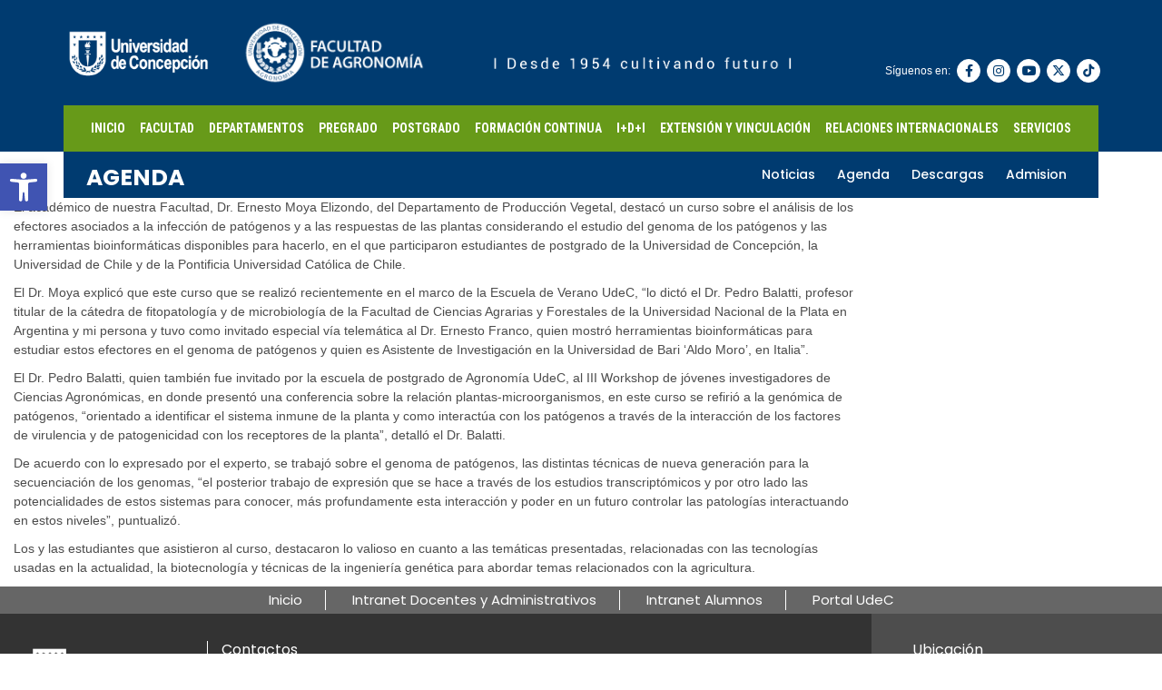

--- FILE ---
content_type: text/html; charset=UTF-8
request_url: http://www.agronomiaudec.cl/tag/genomas/
body_size: 16099
content:
<!DOCTYPE html>
<html lang="es">
	<head>
		<meta charset="utf-8">
    <meta http-equiv="X-UA-Compatible" content="IE=edge">
		<meta name="viewport" content="width=device-width, initial-scale=1">
				<!-- <link href="https://fonts.googleapis.com/css?family=Roboto+Condensed|Roboto:300,400,700" rel="stylesheet"> -->
		
		<link rel="preconnect" href="https://fonts.googleapis.com">
		<link rel="preconnect" href="https://fonts.gstatic.com" crossorigin>
		<link href="https://fonts.googleapis.com/css2?family=Poppins:wght@400;500;600;700&family=Roboto+Condensed:wght@300;400;700&display=swap" rel="stylesheet">
		
		<link href="http://www.agronomiaudec.cl/wp-content/themes/hf_agronomia/style.css" rel="stylesheet" />

		<script>var et_site_url='http://www.agronomiaudec.cl';var et_post_id='0';function et_core_page_resource_fallback(a,b){"undefined"===typeof b&&(b=a.sheet.cssRules&&0===a.sheet.cssRules.length);b&&(a.onerror=null,a.onload=null,a.href?a.href=et_site_url+"/?et_core_page_resource="+a.id+et_post_id:a.src&&(a.src=et_site_url+"/?et_core_page_resource="+a.id+et_post_id))}
</script><meta name='robots' content='index, follow, max-image-preview:large, max-snippet:-1, max-video-preview:-1' />
<script type="text/javascript">function rgmkInitGoogleMaps(){window.rgmkGoogleMapsCallback=true;try{jQuery(document).trigger("rgmkGoogleMapsLoad")}catch(err){}}</script>
	<!-- This site is optimized with the Yoast SEO plugin v26.7 - https://yoast.com/wordpress/plugins/seo/ -->
	<title>#genomas Archives - Facultad de Agronomía</title>
	<link rel="canonical" href="https://www.agronomiaudec.cl/tag/genomas/" />
	<meta property="og:locale" content="es_ES" />
	<meta property="og:type" content="article" />
	<meta property="og:title" content="#genomas Archives - Facultad de Agronomía" />
	<meta property="og:url" content="https://www.agronomiaudec.cl/tag/genomas/" />
	<meta property="og:site_name" content="Facultad de Agronomía" />
	<meta property="og:image" content="http://www.agronomiaudec.cl/wp-content/uploads/2012/10/Facultad_menu-1.jpg" />
	<meta name="twitter:card" content="summary_large_image" />
	<script type="application/ld+json" class="yoast-schema-graph">{"@context":"https://schema.org","@graph":[{"@type":"CollectionPage","@id":"https://www.agronomiaudec.cl/tag/genomas/","url":"https://www.agronomiaudec.cl/tag/genomas/","name":"#genomas Archives - Facultad de Agronomía","isPartOf":{"@id":"https://www.agronomiaudec.cl/#website"},"primaryImageOfPage":{"@id":"https://www.agronomiaudec.cl/tag/genomas/#primaryimage"},"image":{"@id":"https://www.agronomiaudec.cl/tag/genomas/#primaryimage"},"thumbnailUrl":"https://www.agronomiaudec.cl/wp-content/uploads/2023/01/ernesto-moya-e1674569128742.jpeg","breadcrumb":{"@id":"https://www.agronomiaudec.cl/tag/genomas/#breadcrumb"},"inLanguage":"es"},{"@type":"ImageObject","inLanguage":"es","@id":"https://www.agronomiaudec.cl/tag/genomas/#primaryimage","url":"https://www.agronomiaudec.cl/wp-content/uploads/2023/01/ernesto-moya-e1674569128742.jpeg","contentUrl":"https://www.agronomiaudec.cl/wp-content/uploads/2023/01/ernesto-moya-e1674569128742.jpeg","width":680,"height":437},{"@type":"BreadcrumbList","@id":"https://www.agronomiaudec.cl/tag/genomas/#breadcrumb","itemListElement":[{"@type":"ListItem","position":1,"name":"Home","item":"https://www.agronomiaudec.cl/"},{"@type":"ListItem","position":2,"name":"#genomas"}]},{"@type":"WebSite","@id":"https://www.agronomiaudec.cl/#website","url":"https://www.agronomiaudec.cl/","name":"Facultad de Agronomía","description":"Facultad de Agronomía Universidad de Concepción","potentialAction":[{"@type":"SearchAction","target":{"@type":"EntryPoint","urlTemplate":"https://www.agronomiaudec.cl/?s={search_term_string}"},"query-input":{"@type":"PropertyValueSpecification","valueRequired":true,"valueName":"search_term_string"}}],"inLanguage":"es"}]}</script>
	<!-- / Yoast SEO plugin. -->


<link rel='dns-prefetch' href='//cdnjs.cloudflare.com' />
<style id='wp-img-auto-sizes-contain-inline-css' type='text/css'>
img:is([sizes=auto i],[sizes^="auto," i]){contain-intrinsic-size:3000px 1500px}
/*# sourceURL=wp-img-auto-sizes-contain-inline-css */
</style>
<style id='wp-block-library-inline-css' type='text/css'>
:root{--wp-block-synced-color:#7a00df;--wp-block-synced-color--rgb:122,0,223;--wp-bound-block-color:var(--wp-block-synced-color);--wp-editor-canvas-background:#ddd;--wp-admin-theme-color:#007cba;--wp-admin-theme-color--rgb:0,124,186;--wp-admin-theme-color-darker-10:#006ba1;--wp-admin-theme-color-darker-10--rgb:0,107,160.5;--wp-admin-theme-color-darker-20:#005a87;--wp-admin-theme-color-darker-20--rgb:0,90,135;--wp-admin-border-width-focus:2px}@media (min-resolution:192dpi){:root{--wp-admin-border-width-focus:1.5px}}.wp-element-button{cursor:pointer}:root .has-very-light-gray-background-color{background-color:#eee}:root .has-very-dark-gray-background-color{background-color:#313131}:root .has-very-light-gray-color{color:#eee}:root .has-very-dark-gray-color{color:#313131}:root .has-vivid-green-cyan-to-vivid-cyan-blue-gradient-background{background:linear-gradient(135deg,#00d084,#0693e3)}:root .has-purple-crush-gradient-background{background:linear-gradient(135deg,#34e2e4,#4721fb 50%,#ab1dfe)}:root .has-hazy-dawn-gradient-background{background:linear-gradient(135deg,#faaca8,#dad0ec)}:root .has-subdued-olive-gradient-background{background:linear-gradient(135deg,#fafae1,#67a671)}:root .has-atomic-cream-gradient-background{background:linear-gradient(135deg,#fdd79a,#004a59)}:root .has-nightshade-gradient-background{background:linear-gradient(135deg,#330968,#31cdcf)}:root .has-midnight-gradient-background{background:linear-gradient(135deg,#020381,#2874fc)}:root{--wp--preset--font-size--normal:16px;--wp--preset--font-size--huge:42px}.has-regular-font-size{font-size:1em}.has-larger-font-size{font-size:2.625em}.has-normal-font-size{font-size:var(--wp--preset--font-size--normal)}.has-huge-font-size{font-size:var(--wp--preset--font-size--huge)}.has-text-align-center{text-align:center}.has-text-align-left{text-align:left}.has-text-align-right{text-align:right}.has-fit-text{white-space:nowrap!important}#end-resizable-editor-section{display:none}.aligncenter{clear:both}.items-justified-left{justify-content:flex-start}.items-justified-center{justify-content:center}.items-justified-right{justify-content:flex-end}.items-justified-space-between{justify-content:space-between}.screen-reader-text{border:0;clip-path:inset(50%);height:1px;margin:-1px;overflow:hidden;padding:0;position:absolute;width:1px;word-wrap:normal!important}.screen-reader-text:focus{background-color:#ddd;clip-path:none;color:#444;display:block;font-size:1em;height:auto;left:5px;line-height:normal;padding:15px 23px 14px;text-decoration:none;top:5px;width:auto;z-index:100000}html :where(.has-border-color){border-style:solid}html :where([style*=border-top-color]){border-top-style:solid}html :where([style*=border-right-color]){border-right-style:solid}html :where([style*=border-bottom-color]){border-bottom-style:solid}html :where([style*=border-left-color]){border-left-style:solid}html :where([style*=border-width]){border-style:solid}html :where([style*=border-top-width]){border-top-style:solid}html :where([style*=border-right-width]){border-right-style:solid}html :where([style*=border-bottom-width]){border-bottom-style:solid}html :where([style*=border-left-width]){border-left-style:solid}html :where(img[class*=wp-image-]){height:auto;max-width:100%}:where(figure){margin:0 0 1em}html :where(.is-position-sticky){--wp-admin--admin-bar--position-offset:var(--wp-admin--admin-bar--height,0px)}@media screen and (max-width:600px){html :where(.is-position-sticky){--wp-admin--admin-bar--position-offset:0px}}
/*wp_block_styles_on_demand_placeholder:696f69a653f04*/
/*# sourceURL=wp-block-library-inline-css */
</style>
<style id='classic-theme-styles-inline-css' type='text/css'>
/*! This file is auto-generated */
.wp-block-button__link{color:#fff;background-color:#32373c;border-radius:9999px;box-shadow:none;text-decoration:none;padding:calc(.667em + 2px) calc(1.333em + 2px);font-size:1.125em}.wp-block-file__button{background:#32373c;color:#fff;text-decoration:none}
/*# sourceURL=/wp-includes/css/classic-themes.min.css */
</style>
<link rel='stylesheet' id='rs-plugin-settings-css' href='http://www.agronomiaudec.cl/wp-content/plugins/revslider/public/assets/css/rs6.css?ver=6.4.2' type='text/css' media='all' />
<style id='rs-plugin-settings-inline-css' type='text/css'>
#rs-demo-id {}
/*# sourceURL=rs-plugin-settings-inline-css */
</style>
<link rel='stylesheet' id='pojo-a11y-css' href='http://www.agronomiaudec.cl/wp-content/plugins/pojo-accessibility/modules/legacy/assets/css/style.min.css?ver=1.0.0' type='text/css' media='all' />
<link rel='stylesheet' id='hf-bootstrap-css' href='http://www.agronomiaudec.cl/wp-content/themes/hf_agronomia/css/bootstrap.min.css?ver=3.3.6' type='text/css' media='all' />
<link rel='stylesheet' id='hf-font-awesome-css' href='https://cdnjs.cloudflare.com/ajax/libs/font-awesome/6.4.2/css/all.min.css?ver=4.7.0' type='text/css' media='all' />
<link rel='stylesheet' id='hf_theme-css' href='http://www.agronomiaudec.cl/wp-content/themes/hf_agronomia/css/theme.css?ver=1.0.8' type='text/css' media='all' />
<link rel='stylesheet' id='wp-pagenavi-css' href='http://www.agronomiaudec.cl/wp-content/plugins/wp-pagenavi/pagenavi-css.css?ver=2.70' type='text/css' media='all' />
<link rel='stylesheet' id='et-builder-modules-style-css' href='http://www.agronomiaudec.cl/wp-content/plugins/divi-builder/includes/builder/styles/frontend-builder-plugin-style.min.css?ver=2.27.1' type='text/css' media='all' />
<link rel='stylesheet' id='dashicons-css' href='http://www.agronomiaudec.cl/wp-includes/css/dashicons.min.css?ver=6.9' type='text/css' media='all' />
<link rel='stylesheet' id='wr-mm-bootstrap3-css' href='https://www.agronomiaudec.cl/wp-content/plugins/wr-megamenu/assets/3rd-party/bs3/bootstrap/css/bootstrap.min.css?ver=3.0.0' type='text/css' media='all' />
<link rel='stylesheet' id='wr-mm-bootstrap3-icomoon-css' href='https://www.agronomiaudec.cl/wp-content/plugins/wr-megamenu/assets/3rd-party/bs3/font-icomoon/css/icomoon.css' type='text/css' media='all' />
<link rel='stylesheet' id='wr-font-awesome-css' href='https://www.agronomiaudec.cl/wp-content/plugins/wr-megamenu/assets/3rd-party/font-awesome/css/font-awesome.min.css?ver=4.3.0' type='text/css' media='all' />
<link rel='stylesheet' id='wr-megamenu-site-css' href='http://www.agronomiaudec.cl/wp-content/plugins/wr-megamenu/assets/css/frontend.css' type='text/css' media='all' />
<script type="text/javascript" src="https://cdnjs.cloudflare.com/ajax/libs/jquery/1.9.1/jquery.min.js?ver=1.9.1" id="jquery-js"></script>
<script type="text/javascript" src="http://www.agronomiaudec.cl/wp-content/plugins/revslider/public/assets/js/rbtools.min.js?ver=6.4.2" id="tp-tools-js"></script>
<script type="text/javascript" src="http://www.agronomiaudec.cl/wp-content/plugins/revslider/public/assets/js/rs6.min.js?ver=6.4.2" id="revmin-js"></script>
<script type="text/javascript" src="http://www.agronomiaudec.cl/wp-content/themes/hf_agronomia/js/bootstrap.min.js?ver=3.3.6" id="bootstrap-js"></script>
<script type="text/javascript" src="http://www.agronomiaudec.cl/wp-content/themes/hf_agronomia/js/main.min.js?ver=2.0" id="main-js"></script>
<style type="text/css">
#pojo-a11y-toolbar .pojo-a11y-toolbar-toggle a{ background-color: #4054b2;	color: #ffffff;}
#pojo-a11y-toolbar .pojo-a11y-toolbar-overlay, #pojo-a11y-toolbar .pojo-a11y-toolbar-overlay ul.pojo-a11y-toolbar-items.pojo-a11y-links{ border-color: #4054b2;}
body.pojo-a11y-focusable a:focus{ outline-style: solid !important;	outline-width: 1px !important;	outline-color: #FF0000 !important;}
#pojo-a11y-toolbar{ top: 180px !important;}
#pojo-a11y-toolbar .pojo-a11y-toolbar-overlay{ background-color: #ffffff;}
#pojo-a11y-toolbar .pojo-a11y-toolbar-overlay ul.pojo-a11y-toolbar-items li.pojo-a11y-toolbar-item a, #pojo-a11y-toolbar .pojo-a11y-toolbar-overlay p.pojo-a11y-toolbar-title{ color: #333333;}
#pojo-a11y-toolbar .pojo-a11y-toolbar-overlay ul.pojo-a11y-toolbar-items li.pojo-a11y-toolbar-item a.active{ background-color: #4054b2;	color: #ffffff;}
@media (max-width: 767px) { #pojo-a11y-toolbar { top: 50px !important; } }</style><link rel="Shortcut Icon" type="image/x-icon" href="http://www.agronomiaudec.cl/wp-content/themes/hf_agronomia/favicon.ico" /><link rel="apple-touch-icon" sizes="57x57" href="http://www.agronomiaudec.cl/wp-content/themes/hf_agronomia/favicon/apple-icon-57x57.png"><link rel="apple-touch-icon" sizes="60x60" href="http://www.agronomiaudec.cl/wp-content/themes/hf_agronomia/favicon/apple-icon-60x60.png"><link rel="apple-touch-icon" sizes="72x72" href="http://www.agronomiaudec.cl/wp-content/themes/hf_agronomia/favicon/apple-icon-72x72.png"><link rel="apple-touch-icon" sizes="76x76" href="http://www.agronomiaudec.cl/wp-content/themes/hf_agronomia/favicon/apple-icon-76x76.png"><link rel="apple-touch-icon" sizes="114x114" href="http://www.agronomiaudec.cl/wp-content/themes/hf_agronomia/favicon/apple-icon-114x114.png"><link rel="apple-touch-icon" sizes="120x120" href="http://www.agronomiaudec.cl/wp-content/themes/hf_agronomia/favicon/apple-icon-120x120.png"><link rel="apple-touch-icon" sizes="144x144" href="http://www.agronomiaudec.cl/wp-content/themes/hf_agronomia/favicon/apple-icon-144x144.png"><link rel="apple-touch-icon" sizes="152x152" href="http://www.agronomiaudec.cl/wp-content/themes/hf_agronomia/favicon/apple-icon-152x152.png"><link rel="apple-touch-icon" sizes="180x180" href="http://www.agronomiaudec.cl/wp-content/themes/hf_agronomia/favicon/apple-icon-180x180.png"><link rel="icon" type="image/png" sizes="192x192"  href="http://www.agronomiaudec.cl/wp-content/themes/hf_agronomia/favicon/android-icon-192x192.png"><link rel="icon" type="image/png" sizes="32x32" href="http://www.agronomiaudec.cl/wp-content/themes/hf_agronomia/favicon/favicon-32x32.png"><link rel="icon" type="image/png" sizes="96x96" href="http://www.agronomiaudec.cl/wp-content/themes/hf_agronomia/favicon/favicon-96x96.png"><link rel="icon" type="image/png" sizes="16x16" href="http://www.agronomiaudec.cl/wp-content/themes/hf_agronomia/favicon/favicon-16x16.png"><link rel="manifest" href="http://www.agronomiaudec.cl/wp-content/themes/hf_agronomia/favicon/manifest.json"><meta name="msapplication-TileColor" content="#ffffff"><meta name="msapplication-TileImage" content="http://www.agronomiaudec.cl/wp-content/themes/hf_agronomia/favicon/ms-icon-144x144.png"><meta name="theme-color" content="#ffffff"><meta name="generator" content="Powered by Slider Revolution 6.4.2 - responsive, Mobile-Friendly Slider Plugin for WordPress with comfortable drag and drop interface." />
<script type="text/javascript">function setREVStartSize(e){
			//window.requestAnimationFrame(function() {				 
				window.RSIW = window.RSIW===undefined ? window.innerWidth : window.RSIW;	
				window.RSIH = window.RSIH===undefined ? window.innerHeight : window.RSIH;	
				try {								
					var pw = document.getElementById(e.c).parentNode.offsetWidth,
						newh;
					pw = pw===0 || isNaN(pw) ? window.RSIW : pw;
					e.tabw = e.tabw===undefined ? 0 : parseInt(e.tabw);
					e.thumbw = e.thumbw===undefined ? 0 : parseInt(e.thumbw);
					e.tabh = e.tabh===undefined ? 0 : parseInt(e.tabh);
					e.thumbh = e.thumbh===undefined ? 0 : parseInt(e.thumbh);
					e.tabhide = e.tabhide===undefined ? 0 : parseInt(e.tabhide);
					e.thumbhide = e.thumbhide===undefined ? 0 : parseInt(e.thumbhide);
					e.mh = e.mh===undefined || e.mh=="" || e.mh==="auto" ? 0 : parseInt(e.mh,0);		
					if(e.layout==="fullscreen" || e.l==="fullscreen") 						
						newh = Math.max(e.mh,window.RSIH);					
					else{					
						e.gw = Array.isArray(e.gw) ? e.gw : [e.gw];
						for (var i in e.rl) if (e.gw[i]===undefined || e.gw[i]===0) e.gw[i] = e.gw[i-1];					
						e.gh = e.el===undefined || e.el==="" || (Array.isArray(e.el) && e.el.length==0)? e.gh : e.el;
						e.gh = Array.isArray(e.gh) ? e.gh : [e.gh];
						for (var i in e.rl) if (e.gh[i]===undefined || e.gh[i]===0) e.gh[i] = e.gh[i-1];
											
						var nl = new Array(e.rl.length),
							ix = 0,						
							sl;					
						e.tabw = e.tabhide>=pw ? 0 : e.tabw;
						e.thumbw = e.thumbhide>=pw ? 0 : e.thumbw;
						e.tabh = e.tabhide>=pw ? 0 : e.tabh;
						e.thumbh = e.thumbhide>=pw ? 0 : e.thumbh;					
						for (var i in e.rl) nl[i] = e.rl[i]<window.RSIW ? 0 : e.rl[i];
						sl = nl[0];									
						for (var i in nl) if (sl>nl[i] && nl[i]>0) { sl = nl[i]; ix=i;}															
						var m = pw>(e.gw[ix]+e.tabw+e.thumbw) ? 1 : (pw-(e.tabw+e.thumbw)) / (e.gw[ix]);					
						newh =  (e.gh[ix] * m) + (e.tabh + e.thumbh);
					}				
					if(window.rs_init_css===undefined) window.rs_init_css = document.head.appendChild(document.createElement("style"));					
					document.getElementById(e.c).height = newh+"px";
					window.rs_init_css.innerHTML += "#"+e.c+"_wrapper { height: "+newh+"px }";				
				} catch(e){
					console.log("Failure at Presize of Slider:" + e)
				}					   
			//});
		  };</script>

		<script>
				var $template_url	= 'http://www.agronomiaudec.cl/wp-content/themes/hf_agronomia';
		</script>

	<script src="https://kit.fontawesome.com/25c8be3127.js" crossorigin="anonymous"></script>
	
	<!-- <script src="https://cdnjs.cloudflare.com/ajax/libs/jquery/1.2.3/jquery.min.js"></script> -->
	</head>

	<body class="archive tag tag-genomas tag-261 wp-theme-hf_agronomia et_divi_builder et-pb-theme-agronomia 1.0.0 et-db et_minified_js et_minified_css" >
		

		<div class="wrapp">
			<header>
				<div class="container">
					<div class="row">
						<div class="hidden-xs col-xs-12 col-sm-12 col-md-2">
							<div class="cont-logo-header">
								<a href="http://www.udec.cl" target="_blank"><img id="logo-udec-header" src="http://www.agronomiaudec.cl/wp-content/themes/hf_agronomia/img/Logo_UdeC_B.png" alt="Logo UdeC"></a>
							</div>
						</div>

						<div class="col-xs-12 col-sm-12 col-md-3">
							<div class="cont-logo-agro">
								<a href="https://www.agronomiaudec.cl"><img src="http://www.agronomiaudec.cl/wp-content/themes/hf_agronomia/img/Logo_Agronomia_B.png" alt="Logo Facultad Agronomía UdeC"></a>
							</div>
						</div>

						<div class="cont-slogan-rsss col-xs-12 col-sm-7 col-md-7" style="padding-top: 60px">
							<div class="cont-rs">
								<span class="rs-unete">Síguenos en: </span>
								<a class="borde-rs btn-rs une-facebook" href=" https://web.facebook.com/facultadagronomiaudec/" title="Facebook" target="_blank">
									<i class="fa fa-facebook" aria-hidden="true"></i>
								</a>
								<a class="borde-rs btn-rs instagram" href="https://www.instagram.com/agronomiaudec/" title="Instagram" target="_blank">
									<i class="fa fa-instagram" aria-hidden="true"></i>
								</a>
								<a class="borde-rs btn-rs youtube" href="https://www.youtube.com/channel/UCtk4bFzx0iWa1HLWRwa1wVg" title="Youtube" target="_blank">
									<i class="fa fa-youtube-play" aria-hidden="true"></i>
								</a>
								<a class="borde-rs btn-rs twitter" href="https://twitter.com/UdecAgronomia" title="Twitter" target="_blank">
									<i class="fa-brands fa-x-twitter"></i>
								</a>
								<a class="borde-rs btn-rs tiktok" href="https://www.tiktok.com/@agronomiaudec" title="TikTok" target="_blank">
									<i class="fa-brands fa-tiktok"></i>
								</a>
							</div><!-- cont-rs -->

							<div class="hidden-xs slogan">
								<img src="http://www.agronomiaudec.cl/wp-content/themes/hf_agronomia/img/Solgan.png" alt="">
							</div>
						</div>


						<div class="col-md-12">
							<div class="">
								<!-- Menu Principal -->
								<style type="text/css">
.wr-megamenu-container.primary-menus_5236 {background: #679a19 !important;}.primary-menus_5236 .wr-mega-menu > li:hover > a, .primary-menus_5236 .wr-mega-menu > li.focus > a {background: #679a19 !important;}.primary-menus_5236 .wr-mega-menu > li > a > i, .primary-menus_5236 .wr-mega-menu .sub-menu a i {display:none !important;}.primary-menus_5236 .wr-mega-menu > li > a > i {font-size: 16px !important;}
</style>
<style type="text/css">
@media only screen and (min-width: 783px) {
    .wr-megamenu-container ul.wr-mega-menu li.wr-megamenu-item:hover&amp;amp;gt;a.menu-item-link {
        background-color: #003b70;
        color: #fff;
    }
}
</style>
<div class="wr-megamenu-container jsn-bootstrap3 primary-menus_5236"><ul id="wr-megamenu-menu-538" class="wr-mega-menu nav-menu"><li  class="menu-item menu-item-type-post_type menu-item-object-page menu-item-home wr-megamenu-item level-0 mega-item wr-megamenu-fixed" ><a href="https://www.agronomiaudec.cl/" class="menu-item-link"><span class="menu_title">Inicio</span></a><div class="wr-megamenu-inner" style="width:600px; left:0;" data-container="600px"></div></li><li  class="menu-item menu-item-type-post_type menu-item-object-page menu-item-has-children menu-parent-item wr-megamenu-item level-0 menu-default" ><a href="http://www.agronomiaudec.cl/facultad/bienvenida/" class="menu-item-link"><span class="menu_title">Facultad</span></a><ul class="sub-menu sub-menu-1" ><li  class="menu-item menu-item-type-post_type menu-item-object-page wr-megamenu-item level-1" ><a href="https://www.agronomiaudec.cl/facultad/bienvenida/" class="menu-item-link"><span class="menu_title">Bienvenida</span></a></li><li  class="menu-item menu-item-type-post_type menu-item-object-page wr-megamenu-item level-1" ><a href="https://www.agronomiaudec.cl/facultad/estructura/" class="menu-item-link"><span class="menu_title">Estructura</span></a></li><li  class="menu-item menu-item-type-post_type menu-item-object-page wr-megamenu-item level-1" ><a href="https://www.agronomiaudec.cl/facultad/misionvision/" class="menu-item-link"><span class="menu_title">Misión/Visión</span></a></li><li  class="menu-item menu-item-type-post_type menu-item-object-page wr-megamenu-item level-1" ><a href="https://www.agronomiaudec.cl/facultad/historia/" class="menu-item-link"><span class="menu_title">Historia</span></a></li><li  class="menu-item menu-item-type-post_type menu-item-object-page wr-megamenu-item level-1" ><a href="https://www.agronomiaudec.cl/facultad/docentes/" class="menu-item-link"><span class="menu_title">Docentes</span></a></li><li  class="menu-item menu-item-type-post_type menu-item-object-page wr-megamenu-item level-1" ><a href="https://www.agronomiaudec.cl/facultad/administrativos/" class="menu-item-link"><span class="menu_title">Administrativos</span></a></li><li  class="menu-item menu-item-type-post_type menu-item-object-page wr-megamenu-item level-1" ><a href="https://www.agronomiaudec.cl/facultad/ubicacion/" class="menu-item-link"><span class="menu_title">Ubicación</span></a></li></ul></li><li  class="menu-item menu-item-type-post_type menu-item-object-page menu-item-has-children menu-parent-item wr-megamenu-item level-0 menu-default" ><a href="http://www.agronomiaudec.cl/departamentos/produccion-animal/#new_tab" class="menu-item-link"><span class="menu_title">Departamentos</span></a><ul class="sub-menu sub-menu-1" ><li  class="menu-item menu-item-type-post_type menu-item-object-page menu-item-has-children menu-parent-item wr-megamenu-item level-1" ><a href="https://www.agronomiaudec.cl/departamentos/produccion-animal/" class="menu-item-link"><span class="menu_title">Producción Animal</span></a><ul class="sub-menu sub-menu-1"><li  class="menu-item menu-item-type-post_type menu-item-object-page wr-megamenu-item level-2" ><a href="https://www.agronomiaudec.cl/departamentos/produccion-animal/investigacion/" class="menu-item-link"><span class="menu_title">Investigación</span></a></li><li  class="menu-item menu-item-type-post_type menu-item-object-page wr-megamenu-item level-2" ><a href="https://www.agronomiaudec.cl/departamentos/produccion-animal/laboratorios/" class="menu-item-link"><span class="menu_title">Laboratorios</span></a></li><li  class="menu-item menu-item-type-post_type menu-item-object-page wr-megamenu-item level-2" ><a href="https://www.agronomiaudec.cl/departamentos/produccion-animal/academicos-produccion-animal/" class="menu-item-link"><span class="menu_title">Docentes</span></a></li><li  class="menu-item menu-item-type-post_type menu-item-object-page wr-megamenu-item level-2" ><a href="https://www.agronomiaudec.cl/departamentos/produccion-animal/servicios/" class="menu-item-link"><span class="menu_title">Servicios</span></a></li></ul></li><li  class="menu-item menu-item-type-post_type menu-item-object-page menu-item-has-children menu-parent-item wr-megamenu-item level-1" ><a href="https://www.agronomiaudec.cl/departamentos/produccion-vegetal/" class="menu-item-link"><span class="menu_title">Producción Vegetal</span></a><ul class="sub-menu sub-menu-1"><li  class="menu-item menu-item-type-post_type menu-item-object-page wr-megamenu-item level-2" ><a href="https://www.agronomiaudec.cl/departamentos/produccion-vegetal/investigacion/" class="menu-item-link"><span class="menu_title">Investigación</span></a></li><li  class="menu-item menu-item-type-post_type menu-item-object-page wr-megamenu-item level-2" ><a href="https://www.agronomiaudec.cl/departamentos/produccion-vegetal/laboratorios/" class="menu-item-link"><span class="menu_title">Laboratorios</span></a></li><li  class="menu-item menu-item-type-post_type menu-item-object-page wr-megamenu-item level-2" ><a href="https://www.agronomiaudec.cl/departamentos/produccion-vegetal/servicios/" class="menu-item-link"><span class="menu_title">Servicios</span></a></li><li  class="menu-item menu-item-type-post_type menu-item-object-page wr-megamenu-item level-2" ><a href="https://www.agronomiaudec.cl/departamentos/produccion-vegetal/academicos-produccion-vegetal/" class="menu-item-link"><span class="menu_title">Docentes</span></a></li></ul></li><li  class="menu-item menu-item-type-post_type menu-item-object-page menu-item-has-children menu-parent-item wr-megamenu-item level-1" ><a href="https://www.agronomiaudec.cl/departamentos/suelos-y-recursos-naturales/" class="menu-item-link"><span class="menu_title">Suelos y RRNN</span></a><ul class="sub-menu sub-menu-1"><li  class="menu-item menu-item-type-post_type menu-item-object-page wr-megamenu-item level-2" ><a href="https://www.agronomiaudec.cl/departamentos/suelos-y-recursos-naturales/investigacion/" class="menu-item-link"><span class="menu_title">Investigación</span></a></li><li  class="menu-item menu-item-type-post_type menu-item-object-page wr-megamenu-item level-2" ><a href="https://www.agronomiaudec.cl/departamentos/suelos-y-recursos-naturales/laboratorios/" class="menu-item-link"><span class="menu_title">Laboratorios</span></a></li><li  class="menu-item menu-item-type-post_type menu-item-object-page wr-megamenu-item level-2" ><a href="https://www.agronomiaudec.cl/departamentos/suelos-y-recursos-naturales/servicios/" class="menu-item-link"><span class="menu_title">Servicios</span></a></li><li  class="menu-item menu-item-type-post_type menu-item-object-page wr-megamenu-item level-2" ><a href="https://www.agronomiaudec.cl/departamentos/suelos-y-recursos-naturales/academicos-suelos-y-rrnn/" class="menu-item-link"><span class="menu_title">Docentes</span></a></li></ul></li></ul></li><li  class="menu-item menu-item-type-post_type menu-item-object-page menu-item-has-children menu-parent-item wr-megamenu-item level-0 menu-default" ><a href="http://www.agronomiaudec.cl/pregrado/informacion-general/" class="menu-item-link"><span class="menu_title">Pregrado</span></a><ul class="sub-menu sub-menu-1" ><li  class="menu-item menu-item-type-post_type menu-item-object-page wr-megamenu-item level-1" ><a href="https://www.agronomiaudec.cl/pregrado/informacion-general/" class="menu-item-link"><span class="menu_title">Información General</span></a></li><li  class="menu-item menu-item-type-post_type menu-item-object-page wr-megamenu-item level-1" ><a href="https://www.agronomiaudec.cl/pregrado/plan-de-estudio-2/" class="menu-item-link"><span class="menu_title">Plan de Estudio</span></a></li><li  class="menu-item menu-item-type-post_type menu-item-object-page wr-megamenu-item level-1" ><a href="https://www.agronomiaudec.cl/pregrado/admision-arancel/" class="menu-item-link"><span class="menu_title">Admisión / Arancel</span></a></li><li  class="menu-item menu-item-type-post_type menu-item-object-page wr-megamenu-item level-1" ><a href="https://www.agronomiaudec.cl/pregrado/becas-y-bienestar/" class="menu-item-link"><span class="menu_title">Becas y Bienestar</span></a></li><li  class="menu-item menu-item-type-post_type menu-item-object-page wr-megamenu-item level-1" ><a href="https://www.agronomiaudec.cl/pregrado/reglamentos/" class="menu-item-link"><span class="menu_title">Reglamentos</span></a></li><li  class="menu-item menu-item-type-post_type menu-item-object-page wr-megamenu-item level-1" ><a href="https://www.agronomiaudec.cl/pregrado/contacto/" class="menu-item-link"><span class="menu_title">Contacto</span></a></li></ul></li><li  class="menu-item menu-item-type-post_type menu-item-object-page menu-item-has-children menu-parent-item wr-megamenu-item level-0 menu-default" ><a href="http://www.agronomiaudec.cl/postgrado/informacion-general/" class="menu-item-link"><span class="menu_title">Postgrado</span></a><ul class="sub-menu sub-menu-1" ><li  class="menu-item menu-item-type-post_type menu-item-object-page wr-megamenu-item level-1" ><a href="https://www.agronomiaudec.cl/postgrado/informacion-general-postgrado/" class="menu-item-link"><span class="menu_title">Información general</span></a></li><li  class="menu-item menu-item-type-post_type menu-item-object-page wr-megamenu-item level-1" ><a href="https://www.agronomiaudec.cl/postgrado/magister-en-ciencias-agronomicas/" class="menu-item-link"><span class="menu_title">Magíster</span></a></li><li  class="menu-item menu-item-type-post_type menu-item-object-page wr-megamenu-item level-1" ><a href="https://www.agronomiaudec.cl/postgrado/doctorado-en-ciencias-de-la-agronomia/" class="menu-item-link"><span class="menu_title">Doctorado</span></a></li><li  class="menu-item menu-item-type-post_type menu-item-object-page wr-megamenu-item level-1" ><a href="https://www.agronomiaudec.cl/postgrado/docentes-claustro/" class="menu-item-link"><span class="menu_title">Perfil Docentes</span></a></li><li  class="menu-item menu-item-type-post_type menu-item-object-page wr-megamenu-item level-1" ><a href="https://www.agronomiaudec.cl/postgrado/contacto/" class="menu-item-link"><span class="menu_title">Contacto</span></a></li></ul></li><li  class="menu-item menu-item-type-post_type menu-item-object-page menu-item-has-children menu-parent-item wr-megamenu-item level-0 menu-default" ><a href="https://www.agronomiaudec.cl/formacion-continua/" class="menu-item-link"><span class="menu_title">Formación Continua</span></a><ul class="sub-menu sub-menu-1" ><li  class="menu-item menu-item-type-post_type menu-item-object-page menu-item-has-children menu-parent-item wr-megamenu-item level-1" ><a href="https://www.agronomiaudec.cl/formacion-continua/diplomados/" class="menu-item-link"><span class="menu_title">Diplomados</span></a><ul class="sub-menu sub-menu-1"><li  class="menu-item menu-item-type-post_type menu-item-object-page wr-megamenu-item level-2" ><a href="https://www.agronomiaudec.cl/formacion-continua/diplomados/diplomado-en-ciencia-disruptiva/" class="menu-item-link"><span class="menu_title">Diplomado en Ciencia Disruptiva</span></a></li></ul></li><li  class="menu-item menu-item-type-post_type menu-item-object-page menu-item-has-children menu-parent-item wr-megamenu-item level-1" ><a href="https://www.agronomiaudec.cl/formacion-continua/diplomas/" class="menu-item-link"><span class="menu_title">Diplomas</span></a><ul class="sub-menu sub-menu-1"><li  class="menu-item menu-item-type-post_type menu-item-object-page wr-megamenu-item level-2" ><a href="https://www.agronomiaudec.cl/formacion-continua/diplomas/en-fertirrigacion-de-cultivos/" class="menu-item-link"><span class="menu_title">Fertirrigación de Cultivos y Frutales</span></a></li><li  class="menu-item menu-item-type-post_type menu-item-object-page wr-megamenu-item level-2" ><a href="https://www.agronomiaudec.cl/formacion-continua/diplomas/produccion-de-carne-bovina/" class="menu-item-link"><span class="menu_title">Producción de Carne Bovina</span></a></li><li  class="menu-item menu-item-type-post_type menu-item-object-page wr-megamenu-item level-2" ><a href="https://www.agronomiaudec.cl/formacion-continua/diplomas/manejo-y-produccion-ovino-de-carne/" class="menu-item-link"><span class="menu_title">Manejo y Producción Ovino de Carne</span></a></li><li  class="menu-item menu-item-type-post_type menu-item-object-page wr-megamenu-item level-2" ><a href="https://www.agronomiaudec.cl/formacion-continua/diplomas/diploma-en-salud-planetaria/" class="menu-item-link"><span class="menu_title">Salud Planetaria</span></a></li></ul></li></ul></li><li  class="menu-item menu-item-type-post_type menu-item-object-page menu-item-has-children menu-parent-item wr-megamenu-item level-0 menu-default" ><a href="http://www.agronomiaudec.cl/investigacion/lineas-de-inv/" class="menu-item-link"><span class="menu_title">I+D+i</span></a><ul class="sub-menu sub-menu-1" ><li  class="menu-item menu-item-type-post_type menu-item-object-page wr-megamenu-item level-1" ><a href="https://www.agronomiaudec.cl/idi/comite/" class="menu-item-link"><span class="menu_title">Comité</span></a></li><li  class="menu-item menu-item-type-post_type menu-item-object-page wr-megamenu-item level-1" ><a href="https://www.agronomiaudec.cl/idi/lineas-de-inv/" class="menu-item-link"><span class="menu_title">Líneas de Inv.</span></a></li><li  class="menu-item menu-item-type-post_type menu-item-object-page wr-megamenu-item level-1" ><a href="https://www.agronomiaudec.cl/idi/proyectos/" class="menu-item-link"><span class="menu_title">Proyectos</span></a></li><li  class="menu-item menu-item-type-post_type menu-item-object-page wr-megamenu-item level-1" ><a href="https://www.agronomiaudec.cl/idi/publicaciones/" class="menu-item-link"><span class="menu_title">Publicaciones</span></a></li><li  class="menu-item menu-item-type-post_type menu-item-object-page wr-megamenu-item level-1" ><a href="https://www.agronomiaudec.cl/idi/contacto/" class="menu-item-link"><span class="menu_title">Contacto</span></a></li></ul></li><li  class="menu-item menu-item-type-post_type menu-item-object-page menu-item-has-children menu-parent-item wr-megamenu-item level-0 menu-default" ><a href="http://www.agronomiaudec.cl/extension-y-vinculacion/comite/" class="menu-item-link"><span class="menu_title">Extensión y Vinculación</span></a><ul class="sub-menu sub-menu-1" ><li  class="menu-item menu-item-type-post_type menu-item-object-page wr-megamenu-item level-1" ><a href="https://www.agronomiaudec.cl/extension-y-vinculacion/comite/" class="menu-item-link"><span class="menu_title">Comité</span></a></li><li  class="menu-item menu-item-type-post_type menu-item-object-page wr-megamenu-item level-1" ><a href="https://www.agronomiaudec.cl/extension-y-vinculacion/proyectos/" class="menu-item-link"><span class="menu_title">Proyectos</span></a></li><li  class="menu-item menu-item-type-post_type menu-item-object-page wr-megamenu-item level-1" ><a href="https://www.agronomiaudec.cl/extension-y-vinculacion/convenios/" class="menu-item-link"><span class="menu_title">Convenios</span></a></li><li  class="menu-item menu-item-type-post_type menu-item-object-page wr-megamenu-item level-1" ><a href="https://www.agronomiaudec.cl/extension-y-vinculacion/comunicaciones/" class="menu-item-link"><span class="menu_title">Comunicaciones</span></a></li><li  class="menu-item menu-item-type-post_type menu-item-object-page wr-megamenu-item level-1" ><a href="https://www.agronomiaudec.cl/extension-y-vinculacion/ex-alumnos/" class="menu-item-link"><span class="menu_title">Ex alumnos</span></a></li></ul></li><li  class="menu-item menu-item-type-post_type menu-item-object-page wr-megamenu-item level-0 menu-default" ><a href="https://www.agronomiaudec.cl/relaciones-internacionales/" class="menu-item-link"><span class="menu_title">Relaciones Internacionales</span></a></li><li  class="menu-item menu-item-type-post_type menu-item-object-page menu-item-has-children menu-parent-item wr-megamenu-item level-0 menu-default" ><a href="http://www.agronomiaudec.cl/servicios/produccion-animal/" class="menu-item-link"><span class="menu_title">Servicios</span></a><ul class="sub-menu sub-menu-1" ><li  class="menu-item menu-item-type-post_type menu-item-object-page wr-megamenu-item level-1" ><a href="https://www.agronomiaudec.cl/servicios/produccion-animal/" class="menu-item-link"><span class="menu_title">Producción Animal</span></a></li><li  class="menu-item menu-item-type-post_type menu-item-object-page wr-megamenu-item level-1" ><a href="https://www.agronomiaudec.cl/servicios/produccion-vegetal/" class="menu-item-link"><span class="menu_title">Producción Vegetal</span></a></li><li  class="menu-item menu-item-type-post_type menu-item-object-page wr-megamenu-item level-1" ><a href="https://www.agronomiaudec.cl/servicios/suelos-y-recursos-naturales/" class="menu-item-link"><span class="menu_title">Suelos y RRNN</span></a></li></ul></li></ul></div>							</div>

						</div>



					</div><!-- row -->
				</div><!-- container-->
			</header>
						<div class="container">
				<div class="content-menu-info">
											<div class="tlt-pag-padre">AGENDA</div>					<ul id="menu-info">
						<li class="hidden-xs"><a href="https://www.agronomiaudec.cl/category/noticias/" title="Noticias"><span>Noticias</span></a></li>
			      		<li><a href="https://www.agronomiaudec.cl/eventos/" title="Galería"><span>Agenda</span></a></li>
			      		<li><a href="https://www.agronomiaudec.cl/descargas/" title="Descargas"><span>Descargas</span></a></li>
					  	<li class="hidden-xs"><a href="http://admision.udec.cl/?q=node/2" title="Admisión" target="_blank"><span>Admision</span></a></li>
			    </ul>
				</div>
			</div>
		<div id="content-main" class="col-md-9">

  <p>El académico de nuestra Facultad, Dr. Ernesto Moya Elizondo, del Departamento de Producción Vegetal, destacó un curso sobre el análisis de los efectores asociados a la infección de patógenos y a las respuestas de las plantas considerando el estudio del genoma de los patógenos y las herramientas bioinformáticas disponibles para hacerlo, en el que participaron estudiantes de postgrado de la Universidad de Concepción, la Universidad de Chile y de la Pontificia Universidad Católica de Chile.</p>
<p>El Dr. Moya explicó que este curso que se realizó recientemente en el marco de la Escuela de Verano UdeC, “lo dictó el Dr. Pedro Balatti, profesor titular de la cátedra de fitopatología y de microbiología de la Facultad de Ciencias Agrarias y Forestales de la Universidad Nacional de la Plata en Argentina y mi persona y tuvo como invitado especial vía telemática al Dr. Ernesto Franco, quien mostró herramientas bioinformáticas para estudiar estos efectores en el genoma de patógenos y quien es Asistente de Investigación en la Universidad de Bari ‘Aldo Moro’, en Italia”.</p>
<p>El Dr. Pedro Balatti, quien también fue invitado por la escuela de postgrado de Agronomía UdeC, al III Workshop de jóvenes investigadores de Ciencias Agronómicas, en donde presentó una conferencia sobre la relación plantas-microorganismos, en este curso se refirió a la genómica de patógenos, “orientado a identificar el sistema inmune de la planta y como interactúa con los patógenos a través de la interacción de los factores de virulencia y de patogenicidad con los receptores de la planta”, detalló el Dr. Balatti.</p>
<p>De acuerdo con lo expresado por el experto, se trabajó sobre el genoma de patógenos, las distintas técnicas de nueva generación para la secuenciación de los genomas, “el posterior trabajo de expresión que se hace a través de los estudios transcriptómicos y por otro lado las potencialidades de estos sistemas para conocer, más profundamente esta interacción y poder en un futuro controlar las patologías interactuando en estos niveles”, puntualizó.</p>
<p>Los y las estudiantes que asistieron al curso, destacaron lo valioso en cuanto a las temáticas presentadas, relacionadas con las tecnologías usadas en la actualidad, la biotecnología y técnicas de la ingeniería genética para abordar temas relacionados con la agricultura.</p>
</div>
<div class="clear"></div>
</div><!-- fin .wrapp -->
<footer>
  <div class="footer-nav font-condensada">
  <div class="container">
    <ul>
      <li><a href="https://www.agronomiaudec.cl">Inicio</a></li>
      <li><a href="https://www.udec.cl/intranet2/" target="_blank">Intranet Docentes y Administrativos</a></li>
      <li><a href="https://www.udec.cl/alumnos2/" target="_blank">Intranet Alumnos</a></li>
      <li><a href="https://www.udec.cl/" target="_blank">Portal UdeC</a></li>
    </ul>
  </div>
</div>
<div id="footer-content" class="">
    <div class="container-fluid">
        <div class="row">

          <!-- Logos -->
            <div class="col-xs-12 col-lg-2">
              <div class="foot-cont-logos">
                <a href="#"><img class="foot-udec img-responsive" src="http://www.agronomiaudec.cl/wp-content/themes/hf_agronomia/img/Logo_UdeC_B.png" alt=""></a>
                <a href="#"><img class="foot-acreditacion img-responsive" src="http://www.agronomiaudec.cl/wp-content/themes/hf_agronomia/img/logo-acreditacion.png" alt=""></a>
              </div>

            </div>

            <!-- Contactos -->
            <div class="col-xs-12 col-lg-3">
              <div class="foot-cont-contactos border-left">
                <div class="foot-titulo font-regular">Contactos</div>
                <div class="foot-subtitle font-condensada">DECANATO</div>
                <div>Secretaria Ejecutiva, Olga Elgueta Barrera.</div>
                <div><i class="fa fa-phone" aria-hidden="true"></i> +56 42 2208817</div>
                <div><i class="fa fa-envelope-o" aria-hidden="true"></i> <a href="mailto:oelgueta@udec.cl">oelgueta@udec.cl</a></div>
                <br>
                <div class="foot-subtitle font-condensada">VICEDECANATO / SECRETARÍA ACADÉMICA</div>
                <div>Secretaria Ejecutiva, Marcela Marquardt Novoa.</div>
                <div><i class="fa fa-phone" aria-hidden="true"></i> +56 42 2208753</div>
                <div><i class="fa fa-envelope-o" aria-hidden="true"></i> <a href="mailto:sacagronomia@udec.cl">sacagronomia@udec.cl</a></div>
                <br>
                <div class="foot-subtitle font-condensada">POSTGRADO</div>
                <div>Secretaria Ejecutiva, Clara Castro Becerra.</div>
                <div><i class="fa fa-phone" aria-hidden="true"></i> +56 42 2208899</div>
                <br>
              </div>
            </div>
            <div class="col-xs-12 col-lg-4 margen-top">
              <div class="foot-cont-contactos">
                <div class="foot-subtitle font-condensada">DEPARTAMENTO DE PRODUCCIÓN ANIMAL</div>
                <div>Secretaria Ejecutiva, Ximena Carrasco Peña.</div>
                <div><i class="fa fa-phone" aria-hidden="true"></i> +56 42 2208757</div>
                <div><i class="fa fa-envelope-o" aria-hidden="true"></i> <a href="mailto:deptoprodanimal@udec.cl">deptoprodanimal@udec.cl</a></div>
                <br>
                <div class="foot-subtitle font-condensada">DEPARTAMENTO DE PRODUCCIÓN VEGETAL</div>
                <div>Secretaria Ejecutiva, Nathalie Cea Gómez.</div>
                <div><i class="fa fa-phone" aria-hidden="true"></i> +56 42 2208860</div>
                <div><i class="fa fa-envelope-o" aria-hidden="true"></i> <a href="mailto:ncea@udec.cl">ncea@udec.cl</a></div>
                <br>
                <div class="foot-subtitle font-condensada">DEPARTAMENTO DE SUELO Y RECURSOS NATURALES</div>
                <div>Secretaria Ejecutiva, Claudia Muñoz Soto.</div>
                <div><i class="fa fa-phone" aria-hidden="true"></i> +56 42 2208853</div>
                <div><i class="fa fa-envelope-o" aria-hidden="true"></i> <a href="mailto:cmunoz@udec.cl">cmunoz@udec.cl</a></div>
                <br>
              </div>
            </div>

            <!-- Ubicación -->
            <div class="col-xs-12 col-lg-3 foot-col-ubicacion">
              <div class="foot-cont-ubicacion">
                <div class="foot-titulo font-regular">Ubicación</div>
                <div class="foot-subtitle">CAMPUS CHILLÁN</div>
                <div>Av. Vicente Méndez 595</div>
                <div><i class="fa fa-phone" aria-hidden="true"></i> +56 42 220 8753</div>
                <div><i class="fa fa-phone" aria-hidden="true"></i> +56 42 220 8817</div>
                <br>
                <div class="foot-subtitle">CAMPUS CONCEPCIÓN</div>
                <div>Ed. Facultad de Agronomía / Sector norte, Barrio Universitario</div>
                <div><i class="fa fa-phone" aria-hidden="true"></i> +56  41 266 14 38</div>
                <div><i class="fa fa-envelope-o" aria-hidden="true"></i> <a href="mailto:mgallegosp@udec.cl">mgallegosp@udec.cl</a></div>
                <br><br>
                <div><strong>Cómo llegar</strong></div>
                <div>
                  <a href="https://www.google.com/maps/place/47M9CW38%2B5J/@-36.5970582,-72.0856262,17z/data=!3m1!4b1!4m5!3m4!1s0x0:0x510e977bcda6d14!8m2!3d-36.5970625!4d-72.0834375" target="_blank" style="font-size:10px">Ver ubicación en Google Maps - Campus Chillán</a>
                </div>
				        <div>
                  <a href="https://www.google.cl/maps/place/Facultad+de+Agronom%C3%ADa+Universidad+de+Concepci%C3%B3n/@-36.8268303,-73.0354855,17.25z/data=!4m5!3m4!1s0x9669b545394499cf:0xffef1752ee595802!8m2!3d-36.8270089!4d-73.0337802" target="_blank" style="font-size:10px">Ver ubicación en Google Maps - Campus Concepción</a>
                </div>
				        
                <div>
                  <br><br>
                  <div class="">
                    <a href="https://www.agronomiaudec.cl/mapa-del-sitio/" style="font-size:10px">Mapa del sitio</a> | <a href="#" style="font-size:10px">Acerca del sitio</a>
                  </div>
              </div>
            </div>

           

        </div><!-- row -->
    </div>
</div>
</footer>
<script type="speculationrules">
{"prefetch":[{"source":"document","where":{"and":[{"href_matches":"/*"},{"not":{"href_matches":["/wp-*.php","/wp-admin/*","/wp-content/uploads/*","/wp-content/*","/wp-content/plugins/*","/wp-content/themes/hf_agronomia/*","/*\\?(.+)"]}},{"not":{"selector_matches":"a[rel~=\"nofollow\"]"}},{"not":{"selector_matches":".no-prefetch, .no-prefetch a"}}]},"eagerness":"conservative"}]}
</script>
	<script type="text/javascript">
			</script>
	<script type="text/javascript" id="pojo-a11y-js-extra">
/* <![CDATA[ */
var PojoA11yOptions = {"focusable":"","remove_link_target":"","add_role_links":"","enable_save":"","save_expiration":""};
//# sourceURL=pojo-a11y-js-extra
/* ]]> */
</script>
<script type="text/javascript" src="http://www.agronomiaudec.cl/wp-content/plugins/pojo-accessibility/modules/legacy/assets/js/app.min.js?ver=1.0.0" id="pojo-a11y-js"></script>
<script type="text/javascript" id="divi-builder-custom-script-js-extra">
/* <![CDATA[ */
var et_pb_custom = {"ajaxurl":"http://www.agronomiaudec.cl/wp-admin/admin-ajax.php","images_uri":"http://www.agronomiaudec.cl/wp-content/themes/hf_agronomia/images","builder_images_uri":"http://www.agronomiaudec.cl/wp-content/plugins/divi-builder/includes/builder/images","et_frontend_nonce":"f71e1a99f7","subscription_failed":"Please, check the fields below to make sure you entered the correct information.","et_ab_log_nonce":"80b9caf0c9","fill_message":"Please, fill in the following fields:","contact_error_message":"Please, fix the following errors:","invalid":"Invalid email","captcha":"Captcha","prev":"Prev","previous":"Previous","next":"Next","wrong_captcha":"You entered the wrong number in captcha.","ignore_waypoints":"no","is_divi_theme_used":"","widget_search_selector":".widget_search","is_ab_testing_active":"","page_id":"13376","unique_test_id":"","ab_bounce_rate":"5","is_cache_plugin_active":"yes","is_shortcode_tracking":"","tinymce_uri":""};
var et_pb_box_shadow_elements = [];
//# sourceURL=divi-builder-custom-script-js-extra
/* ]]> */
</script>
<script type="text/javascript" src="http://www.agronomiaudec.cl/wp-content/plugins/divi-builder/js/divi-builder.min.js?ver=2.27.1" id="divi-builder-custom-script-js"></script>
<script type="text/javascript" src="http://www.agronomiaudec.cl/wp-content/plugins/page-links-to/dist/new-tab.js?ver=3.3.7" id="page-links-to-js"></script>
<script type="text/javascript" src="http://www.agronomiaudec.cl/wp-content/plugins/divi-builder/core/admin/js/common.js?ver=3.27.1" id="et-core-common-js"></script>
<script type="text/javascript" src="https://www.agronomiaudec.cl/wp-content/plugins/wr-megamenu/assets/3rd-party/bs3/bootstrap/js/bootstrap_frontend.min.js?ver=3.0.2" id="wr-bootstrap3-frontend-js"></script>
<script type="text/javascript" src="http://www.agronomiaudec.cl/wp-content/plugins/wr-megamenu/assets/js/frontend.js" id="wr-megamenu-site-js"></script>
		<a id="pojo-a11y-skip-content" class="pojo-skip-link pojo-skip-content" tabindex="1" accesskey="s" href="#content">Ir al contenido</a>
				<nav id="pojo-a11y-toolbar" class="pojo-a11y-toolbar-left" role="navigation">
			<div class="pojo-a11y-toolbar-toggle">
				<a class="pojo-a11y-toolbar-link pojo-a11y-toolbar-toggle-link" href="javascript:void(0);" title="Herramientas de accesibilidad" role="button">
					<span class="pojo-sr-only sr-only">Abrir barra de herramientas</span>
					<svg xmlns="http://www.w3.org/2000/svg" viewBox="0 0 100 100" fill="currentColor" width="1em">
						<title>Herramientas de accesibilidad</title>
						<path d="M50 .8c5.7 0 10.4 4.7 10.4 10.4S55.7 21.6 50 21.6s-10.4-4.7-10.4-10.4S44.3.8 50 .8zM92.2 32l-21.9 2.3c-2.6.3-4.6 2.5-4.6 5.2V94c0 2.9-2.3 5.2-5.2 5.2H60c-2.7 0-4.9-2.1-5.2-4.7l-2.2-24.7c-.1-1.5-1.4-2.5-2.8-2.4-1.3.1-2.2 1.1-2.4 2.4l-2.2 24.7c-.2 2.7-2.5 4.7-5.2 4.7h-.5c-2.9 0-5.2-2.3-5.2-5.2V39.4c0-2.7-2-4.9-4.6-5.2L7.8 32c-2.6-.3-4.6-2.5-4.6-5.2v-.5c0-2.6 2.1-4.7 4.7-4.7h.5c19.3 1.8 33.2 2.8 41.7 2.8s22.4-.9 41.7-2.8c2.6-.2 4.9 1.6 5.2 4.3v1c-.1 2.6-2.1 4.8-4.8 5.1z"/>					</svg>
				</a>
			</div>
			<div class="pojo-a11y-toolbar-overlay">
				<div class="pojo-a11y-toolbar-inner">
					<p class="pojo-a11y-toolbar-title">Herramientas de accesibilidad</p>

					<ul class="pojo-a11y-toolbar-items pojo-a11y-tools">
																			<li class="pojo-a11y-toolbar-item">
								<a href="#" class="pojo-a11y-toolbar-link pojo-a11y-btn-resize-font pojo-a11y-btn-resize-plus" data-action="resize-plus" data-action-group="resize" tabindex="-1" role="button">
									<span class="pojo-a11y-toolbar-icon"><svg version="1.1" xmlns="http://www.w3.org/2000/svg" width="1em" viewBox="0 0 448 448"><title>Aumentar el texto</title><path fill="currentColor" d="M256 200v16c0 4.25-3.75 8-8 8h-56v56c0 4.25-3.75 8-8 8h-16c-4.25 0-8-3.75-8-8v-56h-56c-4.25 0-8-3.75-8-8v-16c0-4.25 3.75-8 8-8h56v-56c0-4.25 3.75-8 8-8h16c4.25 0 8 3.75 8 8v56h56c4.25 0 8 3.75 8 8zM288 208c0-61.75-50.25-112-112-112s-112 50.25-112 112 50.25 112 112 112 112-50.25 112-112zM416 416c0 17.75-14.25 32-32 32-8.5 0-16.75-3.5-22.5-9.5l-85.75-85.5c-29.25 20.25-64.25 31-99.75 31-97.25 0-176-78.75-176-176s78.75-176 176-176 176 78.75 176 176c0 35.5-10.75 70.5-31 99.75l85.75 85.75c5.75 5.75 9.25 14 9.25 22.5z"></path></svg></span><span class="pojo-a11y-toolbar-text">Aumentar el texto</span>								</a>
							</li>

							<li class="pojo-a11y-toolbar-item">
								<a href="#" class="pojo-a11y-toolbar-link pojo-a11y-btn-resize-font pojo-a11y-btn-resize-minus" data-action="resize-minus" data-action-group="resize" tabindex="-1" role="button">
									<span class="pojo-a11y-toolbar-icon"><svg version="1.1" xmlns="http://www.w3.org/2000/svg" width="1em" viewBox="0 0 448 448"><title>Disminuir el texto</title><path fill="currentColor" d="M256 200v16c0 4.25-3.75 8-8 8h-144c-4.25 0-8-3.75-8-8v-16c0-4.25 3.75-8 8-8h144c4.25 0 8 3.75 8 8zM288 208c0-61.75-50.25-112-112-112s-112 50.25-112 112 50.25 112 112 112 112-50.25 112-112zM416 416c0 17.75-14.25 32-32 32-8.5 0-16.75-3.5-22.5-9.5l-85.75-85.5c-29.25 20.25-64.25 31-99.75 31-97.25 0-176-78.75-176-176s78.75-176 176-176 176 78.75 176 176c0 35.5-10.75 70.5-31 99.75l85.75 85.75c5.75 5.75 9.25 14 9.25 22.5z"></path></svg></span><span class="pojo-a11y-toolbar-text">Disminuir el texto</span>								</a>
							</li>
						
													<li class="pojo-a11y-toolbar-item">
								<a href="#" class="pojo-a11y-toolbar-link pojo-a11y-btn-background-group pojo-a11y-btn-grayscale" data-action="grayscale" data-action-group="schema" tabindex="-1" role="button">
									<span class="pojo-a11y-toolbar-icon"><svg version="1.1" xmlns="http://www.w3.org/2000/svg" width="1em" viewBox="0 0 448 448"><title>Escala de grises</title><path fill="currentColor" d="M15.75 384h-15.75v-352h15.75v352zM31.5 383.75h-8v-351.75h8v351.75zM55 383.75h-7.75v-351.75h7.75v351.75zM94.25 383.75h-7.75v-351.75h7.75v351.75zM133.5 383.75h-15.5v-351.75h15.5v351.75zM165 383.75h-7.75v-351.75h7.75v351.75zM180.75 383.75h-7.75v-351.75h7.75v351.75zM196.5 383.75h-7.75v-351.75h7.75v351.75zM235.75 383.75h-15.75v-351.75h15.75v351.75zM275 383.75h-15.75v-351.75h15.75v351.75zM306.5 383.75h-15.75v-351.75h15.75v351.75zM338 383.75h-15.75v-351.75h15.75v351.75zM361.5 383.75h-15.75v-351.75h15.75v351.75zM408.75 383.75h-23.5v-351.75h23.5v351.75zM424.5 383.75h-8v-351.75h8v351.75zM448 384h-15.75v-352h15.75v352z"></path></svg></span><span class="pojo-a11y-toolbar-text">Escala de grises</span>								</a>
							</li>
						
													<li class="pojo-a11y-toolbar-item">
								<a href="#" class="pojo-a11y-toolbar-link pojo-a11y-btn-background-group pojo-a11y-btn-high-contrast" data-action="high-contrast" data-action-group="schema" tabindex="-1" role="button">
									<span class="pojo-a11y-toolbar-icon"><svg version="1.1" xmlns="http://www.w3.org/2000/svg" width="1em" viewBox="0 0 448 448"><title>Alto contraste</title><path fill="currentColor" d="M192 360v-272c-75 0-136 61-136 136s61 136 136 136zM384 224c0 106-86 192-192 192s-192-86-192-192 86-192 192-192 192 86 192 192z"></path></svg></span><span class="pojo-a11y-toolbar-text">Alto contraste</span>								</a>
							</li>
						
													<li class="pojo-a11y-toolbar-item">
								<a href="#" class="pojo-a11y-toolbar-link pojo-a11y-btn-background-group pojo-a11y-btn-negative-contrast" data-action="negative-contrast" data-action-group="schema" tabindex="-1" role="button">

									<span class="pojo-a11y-toolbar-icon"><svg version="1.1" xmlns="http://www.w3.org/2000/svg" width="1em" viewBox="0 0 448 448"><title>Contraste negativo</title><path fill="currentColor" d="M416 240c-23.75-36.75-56.25-68.25-95.25-88.25 10 17 15.25 36.5 15.25 56.25 0 61.75-50.25 112-112 112s-112-50.25-112-112c0-19.75 5.25-39.25 15.25-56.25-39 20-71.5 51.5-95.25 88.25 42.75 66 111.75 112 192 112s149.25-46 192-112zM236 144c0-6.5-5.5-12-12-12-41.75 0-76 34.25-76 76 0 6.5 5.5 12 12 12s12-5.5 12-12c0-28.5 23.5-52 52-52 6.5 0 12-5.5 12-12zM448 240c0 6.25-2 12-5 17.25-46 75.75-130.25 126.75-219 126.75s-173-51.25-219-126.75c-3-5.25-5-11-5-17.25s2-12 5-17.25c46-75.5 130.25-126.75 219-126.75s173 51.25 219 126.75c3 5.25 5 11 5 17.25z"></path></svg></span><span class="pojo-a11y-toolbar-text">Contraste negativo</span>								</a>
							</li>
						
													<li class="pojo-a11y-toolbar-item">
								<a href="#" class="pojo-a11y-toolbar-link pojo-a11y-btn-background-group pojo-a11y-btn-light-background" data-action="light-background" data-action-group="schema" tabindex="-1" role="button">
									<span class="pojo-a11y-toolbar-icon"><svg version="1.1" xmlns="http://www.w3.org/2000/svg" width="1em" viewBox="0 0 448 448"><title>Fondo ligero</title><path fill="currentColor" d="M184 144c0 4.25-3.75 8-8 8s-8-3.75-8-8c0-17.25-26.75-24-40-24-4.25 0-8-3.75-8-8s3.75-8 8-8c23.25 0 56 12.25 56 40zM224 144c0-50-50.75-80-96-80s-96 30-96 80c0 16 6.5 32.75 17 45 4.75 5.5 10.25 10.75 15.25 16.5 17.75 21.25 32.75 46.25 35.25 74.5h57c2.5-28.25 17.5-53.25 35.25-74.5 5-5.75 10.5-11 15.25-16.5 10.5-12.25 17-29 17-45zM256 144c0 25.75-8.5 48-25.75 67s-40 45.75-42 72.5c7.25 4.25 11.75 12.25 11.75 20.5 0 6-2.25 11.75-6.25 16 4 4.25 6.25 10 6.25 16 0 8.25-4.25 15.75-11.25 20.25 2 3.5 3.25 7.75 3.25 11.75 0 16.25-12.75 24-27.25 24-6.5 14.5-21 24-36.75 24s-30.25-9.5-36.75-24c-14.5 0-27.25-7.75-27.25-24 0-4 1.25-8.25 3.25-11.75-7-4.5-11.25-12-11.25-20.25 0-6 2.25-11.75 6.25-16-4-4.25-6.25-10-6.25-16 0-8.25 4.5-16.25 11.75-20.5-2-26.75-24.75-53.5-42-72.5s-25.75-41.25-25.75-67c0-68 64.75-112 128-112s128 44 128 112z"></path></svg></span><span class="pojo-a11y-toolbar-text">Fondo ligero</span>								</a>
							</li>
						
													<li class="pojo-a11y-toolbar-item">
								<a href="#" class="pojo-a11y-toolbar-link pojo-a11y-btn-links-underline" data-action="links-underline" data-action-group="toggle" tabindex="-1" role="button">
									<span class="pojo-a11y-toolbar-icon"><svg version="1.1" xmlns="http://www.w3.org/2000/svg" width="1em" viewBox="0 0 448 448"><title>Enlaces subrayados</title><path fill="currentColor" d="M364 304c0-6.5-2.5-12.5-7-17l-52-52c-4.5-4.5-10.75-7-17-7-7.25 0-13 2.75-18 8 8.25 8.25 18 15.25 18 28 0 13.25-10.75 24-24 24-12.75 0-19.75-9.75-28-18-5.25 5-8.25 10.75-8.25 18.25 0 6.25 2.5 12.5 7 17l51.5 51.75c4.5 4.5 10.75 6.75 17 6.75s12.5-2.25 17-6.5l36.75-36.5c4.5-4.5 7-10.5 7-16.75zM188.25 127.75c0-6.25-2.5-12.5-7-17l-51.5-51.75c-4.5-4.5-10.75-7-17-7s-12.5 2.5-17 6.75l-36.75 36.5c-4.5 4.5-7 10.5-7 16.75 0 6.5 2.5 12.5 7 17l52 52c4.5 4.5 10.75 6.75 17 6.75 7.25 0 13-2.5 18-7.75-8.25-8.25-18-15.25-18-28 0-13.25 10.75-24 24-24 12.75 0 19.75 9.75 28 18 5.25-5 8.25-10.75 8.25-18.25zM412 304c0 19-7.75 37.5-21.25 50.75l-36.75 36.5c-13.5 13.5-31.75 20.75-50.75 20.75-19.25 0-37.5-7.5-51-21.25l-51.5-51.75c-13.5-13.5-20.75-31.75-20.75-50.75 0-19.75 8-38.5 22-52.25l-22-22c-13.75 14-32.25 22-52 22-19 0-37.5-7.5-51-21l-52-52c-13.75-13.75-21-31.75-21-51 0-19 7.75-37.5 21.25-50.75l36.75-36.5c13.5-13.5 31.75-20.75 50.75-20.75 19.25 0 37.5 7.5 51 21.25l51.5 51.75c13.5 13.5 20.75 31.75 20.75 50.75 0 19.75-8 38.5-22 52.25l22 22c13.75-14 32.25-22 52-22 19 0 37.5 7.5 51 21l52 52c13.75 13.75 21 31.75 21 51z"></path></svg></span><span class="pojo-a11y-toolbar-text">Enlaces subrayados</span>								</a>
							</li>
						
													<li class="pojo-a11y-toolbar-item">
								<a href="#" class="pojo-a11y-toolbar-link pojo-a11y-btn-readable-font" data-action="readable-font" data-action-group="toggle" tabindex="-1" role="button">
									<span class="pojo-a11y-toolbar-icon"><svg version="1.1" xmlns="http://www.w3.org/2000/svg" width="1em" viewBox="0 0 448 448"><title>Fuente legible</title><path fill="currentColor" d="M181.25 139.75l-42.5 112.5c24.75 0.25 49.5 1 74.25 1 4.75 0 9.5-0.25 14.25-0.5-13-38-28.25-76.75-46-113zM0 416l0.5-19.75c23.5-7.25 49-2.25 59.5-29.25l59.25-154 70-181h32c1 1.75 2 3.5 2.75 5.25l51.25 120c18.75 44.25 36 89 55 133 11.25 26 20 52.75 32.5 78.25 1.75 4 5.25 11.5 8.75 14.25 8.25 6.5 31.25 8 43 12.5 0.75 4.75 1.5 9.5 1.5 14.25 0 2.25-0.25 4.25-0.25 6.5-31.75 0-63.5-4-95.25-4-32.75 0-65.5 2.75-98.25 3.75 0-6.5 0.25-13 1-19.5l32.75-7c6.75-1.5 20-3.25 20-12.5 0-9-32.25-83.25-36.25-93.5l-112.5-0.5c-6.5 14.5-31.75 80-31.75 89.5 0 19.25 36.75 20 51 22 0.25 4.75 0.25 9.5 0.25 14.5 0 2.25-0.25 4.5-0.5 6.75-29 0-58.25-5-87.25-5-3.5 0-8.5 1.5-12 2-15.75 2.75-31.25 3.5-47 3.5z"></path></svg></span><span class="pojo-a11y-toolbar-text">Fuente legible</span>								</a>
							</li>
																		<li class="pojo-a11y-toolbar-item">
							<a href="#" class="pojo-a11y-toolbar-link pojo-a11y-btn-reset" data-action="reset" tabindex="-1" role="button">
								<span class="pojo-a11y-toolbar-icon"><svg version="1.1" xmlns="http://www.w3.org/2000/svg" width="1em" viewBox="0 0 448 448"><title>Restablecer</title><path fill="currentColor" d="M384 224c0 105.75-86.25 192-192 192-57.25 0-111.25-25.25-147.75-69.25-2.5-3.25-2.25-8 0.5-10.75l34.25-34.5c1.75-1.5 4-2.25 6.25-2.25 2.25 0.25 4.5 1.25 5.75 3 24.5 31.75 61.25 49.75 101 49.75 70.5 0 128-57.5 128-128s-57.5-128-128-128c-32.75 0-63.75 12.5-87 34.25l34.25 34.5c4.75 4.5 6 11.5 3.5 17.25-2.5 6-8.25 10-14.75 10h-112c-8.75 0-16-7.25-16-16v-112c0-6.5 4-12.25 10-14.75 5.75-2.5 12.75-1.25 17.25 3.5l32.5 32.25c35.25-33.25 83-53 132.25-53 105.75 0 192 86.25 192 192z"></path></svg></span>
								<span class="pojo-a11y-toolbar-text">Restablecer</span>
							</a>
						</li>
					</ul>
									</div>
			</div>
		</nav>
		<script type="text/javascript">
(function($) {
	$(document).ready(function() {
 $( '.primary-menus_5236 ul.sub-menu li a, .primary-menus_5236 ul.submenu-items li a' ).prepend( '<i class="glyphicon glyphicon-chevron-right"></i>' );

			$( '.primary-menus_5236 .mega-item.wr-megamenu-fixed, .primary-menus_5236 .menu-item-has-children.menu-default' ).on( 'hover', function () {

				var
					mega_inner = null,
					mega_menu = $(this).find( ' > .wr-megamenu-inner' ),
					sub_menu = $(this).find( ' > .sub-menu' ),
					is_mega_inner = false
					;

				if (sub_menu.length > 0) {
					mega_inner = sub_menu;
				} else if (mega_menu.length > 0) {
					mega_inner = mega_menu;
					is_mega_inner = true;
				}
				if (mega_inner != null) {
					if (mega_inner.outerWidth() > ($(window).outerWidth() - mega_inner.offset().left ) ) {
						if (!is_mega_inner) {
							mega_inner.addClass( 'wr-megamenu-rtl' );
							$( '.primary-menus_5236 ul.sub-menu li.wr-megamenu-item' ).css({'text-align': 'right', 'background': 'inherit'});
							$( '.primary-menus_5236 ul.wr-mega-menu ul ul.sub-menu' ).css( 'right', '99%' );
							$( '.primary-menus_5236 ul.wr-mega-menu ul li' ).on( 'hover', function () {
								$(this).find( '> ul.sub-menu' ).css({'right': '100%'});
							});
							$( '.wr-megamenu-container.primary-menus_5236 ul ul' ).addClass('pull-right');
						} else {
							mega_inner.addClass('wr-megamenu-left-inner');
						}
					}
				}
			});
		
	});
})(jQuery);
</script>
<script type="text/javascript">
(function($) {
	$(document).ready(function() {
    $('#wr-megamenu-menu-79 > li').has('.wr-megamenu-inner').children("a").removeAttr('href');
    $('#wr-megamenu-menu-79 > li').has('.wr-megamenu-inner').children("a").unbind( "click" );
	$('#wr-megamenu-menu-79 > li').has('.wr-megamenu-inner').children("a").off();
  });
})(jQuery);
</script>
<!-- Global site tag (gtag.js) - Google Analytics -->
<!-- <script async src="https://www.googletagmanager.com/gtag/js?id=UA-117942271-1"></script> -->
<script>
window.dataLayer = window.dataLayer || [];
function gtag(){dataLayer.push(arguments);}
gtag('js', new Date());
gtag('config', 'UA-117942271-1');
</script>
</body>
</html>


--- FILE ---
content_type: text/css
request_url: http://www.agronomiaudec.cl/wp-content/themes/hf_agronomia/style.css
body_size: 339
content:
/*
Theme Name: Agronomia 1.0.0
Theme URI:
Version: 1.0.0
Author: Ariel Hernández Friz
Autor URI: a.hernandez.friz@gmail.com
License: LGPLv3 (Licencia Pública General Reducida de GNU)
License URI: http://www.gnu.org/licenses/lgpl-3.0-standalone.html
Description: Plantilla Básica
Tags: simple, basico
Text Domain: arielhf
*/


--- FILE ---
content_type: text/css
request_url: http://www.agronomiaudec.cl/wp-content/plugins/wr-megamenu/assets/css/frontend.css
body_size: 11632
content:
.site{overflow:visible}.wr-megamenu-container{width:100%;font-size:12px;-webkit-box-sizing:border-box;-moz-box-sizing:border-box;-ms-box-sizing:border-box;-o-box-sizing:border-box;box-sizing:border-box}.wr-megamenu-container a:hover,.wr-megamenu-container a:focus{text-decoration:none}.wr-megamenu-container:before,.wr-megamenu-container:after{content:" ";display:table}.wr-megamenu-container:after{clear:both}.wr-megamenu-container ul.wr-mega-menu{z-index:9999;float:left;margin:0;padding:0;width:100%}.wr-megamenu-container .block-sub-menu:after{content:' ';clear:both;display:table}.wr-megamenu-container ul.wr-mega-menu li{list-style:none}.wr-megamenu-container .jsn-bootstrap3 .row{margin-left:0;margin-right:0}.wr-megamenu-container .jsn-bootstrap3 .row>div{padding-left:10px;padding-right:10px}.wr-megamenu-container .wr-element-container.wr-element-megamenu_image img{max-width:100%;height:auto}.wr-megamenu-container ul.wr-mega-menu li.menu-default li a{padding:13px}@media only screen and (min-width:783px){.wr-megamenu-container ul.wr-mega-menu li.wr-megamenu-item:hover>a.menu-item-link{background-color:#111;color:#fff}.wr-megamenu-container ul.wr-mega-menu li:hover>ul.sub-menu,.wr-megamenu-container ul.wr-mega-menu li:hover>.wr-megamenu-inner{height:auto}.wr-megamenu-container ul.wr-mega-menu li:hover>ul.sub-menu,.wr-megamenu-container ul.wr-mega-menu li:hover>.wr-megamenu-inner{visibility:visible;filter:alpha(opacity=100);-webkit-opacity:1;-moz-opacity:1;-ms-opacity:1;-o-opacity:1;opacity:1;-webkit-transform:translateY(0);-moz-transform:translateY(0);-ms-transform:translateY(0);-o-transform:translateY(0);transform:translateY(0)}.wr-megamenu-container ul.wr-mega-menu ul.sub-menu,.wr-megamenu-inner{border-color:#ddd;border-style:solid;border-width:0 1px 1px 1px;display:inherit;visibility:hidden;z-index:9999;position:absolute;top:auto;margin:0;padding:0;-webkit-opacity:0;-moz-opacity:0;-ms-opacity:0;-o-opacity:0;opacity:0;-webkit-transform:translateY(40px);-moz-transform:translateY(40px);-ms-transform:translateY(40px);-o-transform:translateY(40px);transform:translateY(40px);-webkit-box-shadow:0 0 2px rgba(0,0,0,0.1);-moz-box-shadow:0 0 2px rgba(0,0,0,0.1);-ms-box-shadow:0 0 2px rgba(0,0,0,0.1);-o-box-shadow:0 0 2px rgba(0,0,0,0.1);box-shadow:0 0 2px rgba(0,0,0,0.1);-webkit-transition:-moz-transform .3s;-moz-transition:-moz-transform .3s;-ms-transition:-ms-transform .3s;-o-transition:-o-transform .3s;transition:transform .3s 0s}}.wr-megamenu-container ul.wr-mega-menu>li{height:100%;position:relative;float:left}.wr-mega-menu>li>a{padding:15px;-webkit-transition:background .2s ease-in-out;-moz-transition:background .2s ease-in-out;-ms-transition:background .2s ease-in-out;-o-transition:background .2s ease-in-out;transition:background .2s ease-in-out}.wr-megamenu-container ul.wr-mega-menu li.menu-item-has-children>a:after,.wr-megamenu-container ul.wr-mega-menu li.menu-item-has-children i.wr-arrow-down{display:none}.wr-megamenu-container ul.wr-mega-menu li.megaitem-widget{position:static}.wr-megamenu-container ul.wr-mega-menu li.megaitem-widget .itmm-widget-container ul{background:0;display:block;position:relative;left:0;width:100%}.wr-megamenu-container ul.wr-mega-menu li.megaitem-widget .itmm-widget-container ul li{display:block;margin:0;padding:0}.wr-megamenu-container ul.wr-mega-menu li.megaitem-widget .itmm-widget-container ul li a{display:block;margin:0 -10px;padding:10px;width:100%}.wr-megamenu-container ul.wr-mega-menu ul.sub-menu a{background:0}.wr-megamenu-container ul.wr-mega-menu ul.sub-menu li.wr-megamenu-item{text-align:left;margin:0;width:200px}.wr-megamenu-container ul.wr-mega-menu ul li a.menu-item-link{display:block;width:100%}.wr-megamenu-container ul.wr-mega-menu ul ul.sub-menu{left:110%;top:0}.wr-megamenu-container ul.wr-mega-menu ul li:hover>ul.sub-menu{left:100%}.wr-megamenu-container ul{margin:0}.wr-megamenu-container a{color:#333;display:block}.wr-megamenu-container.toggled-on .wr-mega-menu{display:block}.wr-mega-menu li a i{margin-right:10px;text-transform:none!important}.wr-megamenu-container .wr-megamenu-inner ul{width:100%;position:static!important;background-color:inherit;height:auto}.wr-megamenu-container .wr-megamenu-inner ul a{width:100%!important}.wr-element-submenu .caption{width:100%;padding:15px 10px}ul.sub-menu li a>i,ul.submenu-items li a>i{margin-right:4px}.wr-element-submenu ul{margin:0;padding:0}.wr-element-submenu .submenu-divider{height:2px;border-bottom:#ccc solid 1px}.wr-element-submenu .submenu-items{padding:0 10px;background-color:#f9f9f9}.wr-element-submenu .submenu-items ul{margin-left:20px!important;position:static!important;-webkit-opacity:1!important;-moz-opacity:1!important;-ms-opacity:1!important;-o-opacity:1!important;opacity:1!important;-webkit-transform:translateY(0px)!important;-moz-transform:translateY(0px)!important;-ms-transform:translateY(0px)!important;-o-transform:translateY(0px)!important;transform:translateY(0px)!important;-webkit-box-shadow:none!important;-moz-box-shadow:none!important;-ms-box-shadow:none!important;-o-box-shadow:none!important;box-shadow:none!important;border:none!important;visibility:visible!important}.wr-element-submenu .submenu-items.has-sub>li>a{font-weight:bold;font-size:14px;width:99%}.wr-element-submenu .submenu-items.no-sub>.level-1 li{display:none}.wr-element-submenu .submenu-items>li>ul ul{margin-left:10px}.wr-element-submenu .submenu-items a{padding:10px}.wr-megamenu-container.vertical{width:auto!important;display:table!important}.vertical ul.wr-mega-menu{width:auto;display:block}.vertical ul.wr-mega-menu>li{float:none;display:block}.vertical .wr-megamenu-container li{display:table}.stick{top:0;position:fixed;left:0;margin:0 auto;z-index:1000}.wr-megamenu-rtl{right:0!important;direction:rtl!important}.wr-megamenu-left-inner{right:0!important;left:auto!important}.menu-toggle,#menu-toggle,#wr-menu-toggle{display:none!important}.it-responsive-mega{display:none}.wr-mega-menu .wr-menu-down{display:none}@media only screen and (max-width:783px){.wr-megamenu-container ul li{border-top:1px solid rgba(255,255,255,0.15);line-height:1.5;width:100%}.wr-megamenu-container ul li a{color:#fff}.wr-megamenu-container ul.wr-mega-menu li.wr-megamenu-item>a.menu-item-link:hover{background-color:#111;color:#fff}.wr-megamenu-container ul.wr-mega-menu li ul.sub-menu{background:#222;border:0;left:0;-webkit-box-shadow:none 0 2px rgba(0,0,0,0.1);-moz-box-shadow:none 0 2px rgba(0,0,0,0.1);-ms-box-shadow:none 0 2px rgba(0,0,0,0.1);-o-box-shadow:none 0 2px rgba(0,0,0,0.1);box-shadow:none 0 2px rgba(0,0,0,0.1)}.wr-megamenu-container ul.wr-mega-menu li ul.sub-menu,.wr-megamenu-container ul.wr-mega-menu li ul.sub-menu li{width:100%!important;float:left}.wr-megamenu-container ul.wr-mega-menu li.menu-item-has-children>i.wr-arrow-down{background:url("../images/icons.png") no-repeat -64px 0;display:block;height:20px;z-index:9999;position:absolute;right:5px;top:17px;width:20px}.wr-megamenu-container ul.wr-mega-menu li.menu-item-has-children>i.wr-arrow-down:hover{cursor:pointer}.wr-megamenu-container ul.wr-mega-menu li.menu-item-has-children .active+.sub-menu{visibility:visible;max-height:2000px;overflow:hidden;left:0;-webkit-opacity:1;-moz-opacity:1;-ms-opacity:1;-o-opacity:1;opacity:1;filter:alpha(opacity=100);position:relative}.wr-megamenu-container ul.wr-mega-menu li.megaitem-widget .itmm-widget-container ul{margin:0}.wr-megamenu-container ul.wr-mega-menu>li.wr-megamenu-item>a.menu-item-link{padding:15px 10px}.wr-megamenu-container ul.sub-menu>li.wr-megamenu-item>a.menu-item-link{padding-left:25px;text-align:left;color:#fff;font-weight:normal;font-size:13px;font-style:normal}.wr-megamenu-container a.menu-item-link{margin-right:42px;width:auto!important}.wr-megamenu-container ul.wr-mega-menu ul.sub-menu a{color:#fff}.wr-megamenu-container ul.sub-menu ul>li.wr-megamenu-item>a.menu-item-link{padding-left:40px}.wr-megamenu-container ul.sub-menu ul ul>li.wr-megamenu-item>a.menu-item-link{padding-left:55px}.wr-megamenu-container ul.sub-menu ul ul ul>li.wr-megamenu-item>a.menu-item-link{padding-left:70px}.wr-megamenu-container ul.sub-menu ul ul ul ul>li.wr-megamenu-item>a.menu-item-link{padding-left:85px}.wr-megamenu-container ul.sub-menu ul ul ul ul ul>li.wr-megamenu-item>a.menu-item-link{padding-left:100px}.wr-megamenu-container ul.sub-menu ul ul ul ul ul ul>li.wr-megamenu-item>a.menu-item-link{padding-left:115px}.wr-megamenu-container ul.sub-menu ul ul ul ul ul ul ul>li.wr-megamenu-item>a.menu-item-link{padding-left:130px}.wr-megamenu-container ul.sub-menu .itmm-widget-container .widget li a:before{background:0}.itmm-widget-container{color:#fff}.itmm-widget-container .widget{overflow:hidden}.itmm-widget-container .widget .widgettitle{color:#fff}.wr-megamenu-container.active ul.wr-mega-menu{display:block!important;position:static!important;opacity:1!important;-o-opacity:1!important;-ms-opacity:1!important;-moz-opacity:1!important;-webkit-opacity:1!important}.it-responsive-mega{display:block;width:38px;clear:both;height:38px;background:rgba(204,204,204,0.5) url(../images/icon-menu.svg) center no-repeat}.it-responsive-mega .glyphicon{font-size:18px;color:#333;padding:10px}.wr-mega-menu .wr-menu-down{position:relative;float:right;color:#ccc;width:32px;height:32px;line-height:32px;text-align:center;border-radius:3px;-o-border-radius:3px;-ms-border-radius:3px;-moz-border-radius:3px;-webkit-border-radius:3px;margin:-35px 5px 0 0;z-index:9999;cursor:pointer;display:block;background:rgba(255,255,255,.2) url(../images/icon-down.svg) center 12px no-repeat;background-size:20px}.wr-mega-menu .wr-menu-down.active{background:rgba(255,255,255,.2) url(../images/icon-up.svg) center 12px no-repeat;background-size:20px}.wr-megamenu-container ul.wr-mega-menu ul.sub-menu,.wr-megamenu-inner{display:none}.wr-megamenu-container ul.wr-mega-menu ul.sub-menu.active,.wr-megamenu-inner.active{display:block!important;height:auto;opacity:1!important;-o-opacity:1!important;-ms-opacity:1!important;-moz-opacity:1!important;-webkit-opacity:1!important;visibility:initial!important}.wr-mega-menu .sub-menu,.wr-mega-menu .children{position:static}.wr-megamenu-container .fa-angle-down{display:none!important}.wr-megamenu-container.stick.active{top:38px;height:90%;overflow:auto;overflow-scrolling:touch;-o-overflow-scrolling:touch;-ms-overflow-scrolling:touch;-moz-overflow-scrolling:touch;-webkit-overflow-scrolling:touch;-webkit-overflow-scrolling:touch}}@media only screen and (max-width:768px),(max-device-width:768px){.row [class*="col-md-"]{width:100%;margin:0}}@media screen and (min-width:783px){.wr-megamenu-container li .current_page_item>a,.wr-megamenu-container li .current_page_ancestor>a,.wr-megamenu-container li .current-menu-item>a,.wr-megamenu-container li .current-menu-ancestor>a{color:#fff}.wr-megamenu-container{padding:0}.wr-megamenu-container li{border:0;display:inline-block;position:relative}.wr-megamenu-container a{white-space:nowrap}.wr-megamenu-container ul ul{background-color:#24890d;float:left;margin:0;position:absolute;top:48px;left:-999em;z-index:99999}.wr-megamenu-container li li{display:block;height:auto;width:100%;line-height:1.0909090909}.wr-megamenu-container ul ul ul{left:-999em;top:0}.wr-megamenu-container ul ul a{white-space:normal}.wr-megamenu-container li:hover>a,.wr-megamenu-container li.focus>a{color:#41a62a}.wr-megamenu-container ul ul a:hover,.wr-megamenu-container ul ul li.focus>a{color:#41a62a}.wr-megamenu-container ul li:hover>ul,.wr-megamenu-container ul li.focus>ul{left:auto}.wr-megamenu-container ul ul li:hover>ul,.wr-megamenu-container ul ul li.focus>ul{left:100%}}